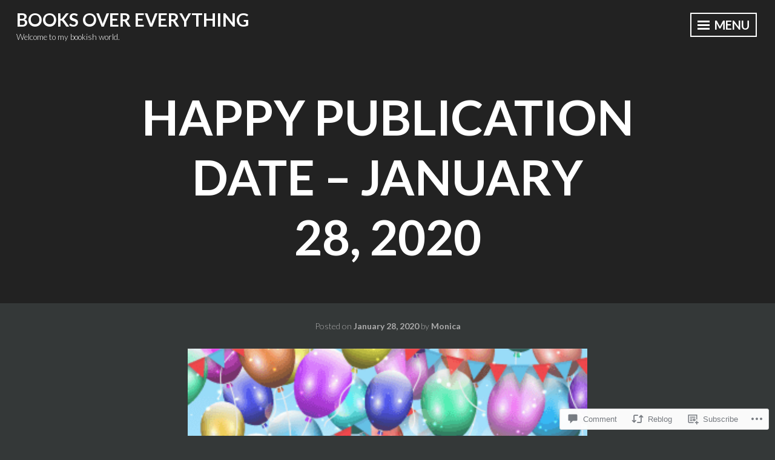

--- FILE ---
content_type: text/javascript; charset=utf-8
request_url: https://www.goodreads.com/review/custom_widget/36118864.Goodreads:%20read?cover_position=&cover_size=small&num_books=5&order=d&shelf=read&sort=date_added&widget_bg_transparent=&widget_id=36118864_read
body_size: 1272
content:
  var widget_code = '  <div class=\"gr_custom_container_36118864_read\">\n    <h2 class=\"gr_custom_header_36118864_read\">\n    <a style=\"text-decoration: none;\" rel=\"nofollow\" href=\"https://www.goodreads.com/review/list/36118864-monica?shelf=read&amp;utm_medium=api&amp;utm_source=custom_widget\">Goodreads: read<\/a>\n    <\/h2>\n      <div class=\"gr_custom_each_container_36118864_read\">\n          <div class=\"gr_custom_book_container_36118864_read\">\n            <a title=\"His &amp; Hers\" rel=\"nofollow\" href=\"https://www.goodreads.com/review/show/8290353866?utm_medium=api&amp;utm_source=custom_widget\"><img alt=\"His &amp; Hers\" border=\"0\" src=\"https://i.gr-assets.com/images/S/compressed.photo.goodreads.com/books/1595773166l/45885495._SY75_.jpg\" /><\/a>\n          <\/div>\n          <div class=\"gr_custom_rating_36118864_read\">\n            <span class=\" staticStars notranslate\" title=\"really liked it\"><img alt=\"really liked it\" src=\"https://s.gr-assets.com/images/layout/gr_red_star_active.png\" /><img alt=\"\" src=\"https://s.gr-assets.com/images/layout/gr_red_star_active.png\" /><img alt=\"\" src=\"https://s.gr-assets.com/images/layout/gr_red_star_active.png\" /><img alt=\"\" src=\"https://s.gr-assets.com/images/layout/gr_red_star_active.png\" /><img alt=\"\" src=\"https://s.gr-assets.com/images/layout/gr_red_star_inactive.png\" /><\/span>\n          <\/div>\n          <div class=\"gr_custom_title_36118864_read\">\n            <a rel=\"nofollow\" href=\"https://www.goodreads.com/review/show/8290353866?utm_medium=api&amp;utm_source=custom_widget\">His &amp; Hers<\/a>\n          <\/div>\n          <div class=\"gr_custom_author_36118864_read\">\n            by <a rel=\"nofollow\" href=\"https://www.goodreads.com/author/show/15904689.Alice_Feeney\">Alice Feeney<\/a>\n          <\/div>\n      <\/div>\n      <div class=\"gr_custom_each_container_36118864_read\">\n          <div class=\"gr_custom_book_container_36118864_read\">\n            <a title=\"The New Neighbors\" rel=\"nofollow\" href=\"https://www.goodreads.com/review/show/8287408200?utm_medium=api&amp;utm_source=custom_widget\"><img alt=\"The New Neighbors\" border=\"0\" src=\"https://i.gr-assets.com/images/S/compressed.photo.goodreads.com/books/1758269214l/234313873._SY75_.jpg\" /><\/a>\n          <\/div>\n          <div class=\"gr_custom_rating_36118864_read\">\n            <span class=\" staticStars notranslate\" title=\"liked it\"><img alt=\"liked it\" src=\"https://s.gr-assets.com/images/layout/gr_red_star_active.png\" /><img alt=\"\" src=\"https://s.gr-assets.com/images/layout/gr_red_star_active.png\" /><img alt=\"\" src=\"https://s.gr-assets.com/images/layout/gr_red_star_active.png\" /><img alt=\"\" src=\"https://s.gr-assets.com/images/layout/gr_red_star_inactive.png\" /><img alt=\"\" src=\"https://s.gr-assets.com/images/layout/gr_red_star_inactive.png\" /><\/span>\n          <\/div>\n          <div class=\"gr_custom_title_36118864_read\">\n            <a rel=\"nofollow\" href=\"https://www.goodreads.com/review/show/8287408200?utm_medium=api&amp;utm_source=custom_widget\">The New Neighbors<\/a>\n          <\/div>\n          <div class=\"gr_custom_author_36118864_read\">\n            by <a rel=\"nofollow\" href=\"https://www.goodreads.com/author/show/134420.Claire_Douglas\">Claire Douglas<\/a>\n          <\/div>\n      <\/div>\n      <div class=\"gr_custom_each_container_36118864_read\">\n          <div class=\"gr_custom_book_container_36118864_read\">\n            <a title=\"Wrong Place Wrong Time\" rel=\"nofollow\" href=\"https://www.goodreads.com/review/show/8283823668?utm_medium=api&amp;utm_source=custom_widget\"><img alt=\"Wrong Place Wrong Time\" border=\"0\" src=\"https://i.gr-assets.com/images/S/compressed.photo.goodreads.com/books/1659457434l/59947696._SY75_.jpg\" /><\/a>\n          <\/div>\n          <div class=\"gr_custom_rating_36118864_read\">\n            <span class=\" staticStars notranslate\" title=\"it was amazing\"><img alt=\"it was amazing\" src=\"https://s.gr-assets.com/images/layout/gr_red_star_active.png\" /><img alt=\"\" src=\"https://s.gr-assets.com/images/layout/gr_red_star_active.png\" /><img alt=\"\" src=\"https://s.gr-assets.com/images/layout/gr_red_star_active.png\" /><img alt=\"\" src=\"https://s.gr-assets.com/images/layout/gr_red_star_active.png\" /><img alt=\"\" src=\"https://s.gr-assets.com/images/layout/gr_red_star_active.png\" /><\/span>\n          <\/div>\n          <div class=\"gr_custom_title_36118864_read\">\n            <a rel=\"nofollow\" href=\"https://www.goodreads.com/review/show/8283823668?utm_medium=api&amp;utm_source=custom_widget\">Wrong Place Wrong Time<\/a>\n          <\/div>\n          <div class=\"gr_custom_author_36118864_read\">\n            by <a rel=\"nofollow\" href=\"https://www.goodreads.com/author/show/15967497.Gillian_McAllister\">Gillian McAllister<\/a>\n          <\/div>\n      <\/div>\n      <div class=\"gr_custom_each_container_36118864_read\">\n          <div class=\"gr_custom_book_container_36118864_read\">\n            <a title=\"With a Vengeance\" rel=\"nofollow\" href=\"https://www.goodreads.com/review/show/8281537100?utm_medium=api&amp;utm_source=custom_widget\"><img alt=\"With a Vengeance\" border=\"0\" src=\"https://i.gr-assets.com/images/S/compressed.photo.goodreads.com/books/1733935606l/219603177._SY75_.jpg\" /><\/a>\n          <\/div>\n          <div class=\"gr_custom_rating_36118864_read\">\n            <span class=\" staticStars notranslate\" title=\"really liked it\"><img alt=\"really liked it\" src=\"https://s.gr-assets.com/images/layout/gr_red_star_active.png\" /><img alt=\"\" src=\"https://s.gr-assets.com/images/layout/gr_red_star_active.png\" /><img alt=\"\" src=\"https://s.gr-assets.com/images/layout/gr_red_star_active.png\" /><img alt=\"\" src=\"https://s.gr-assets.com/images/layout/gr_red_star_active.png\" /><img alt=\"\" src=\"https://s.gr-assets.com/images/layout/gr_red_star_inactive.png\" /><\/span>\n          <\/div>\n          <div class=\"gr_custom_title_36118864_read\">\n            <a rel=\"nofollow\" href=\"https://www.goodreads.com/review/show/8281537100?utm_medium=api&amp;utm_source=custom_widget\">With a Vengeance<\/a>\n          <\/div>\n          <div class=\"gr_custom_author_36118864_read\">\n            by <a rel=\"nofollow\" href=\"https://www.goodreads.com/author/show/15263414.Riley_Sager\">Riley Sager<\/a>\n          <\/div>\n      <\/div>\n      <div class=\"gr_custom_each_container_36118864_read\">\n          <div class=\"gr_custom_book_container_36118864_read\">\n            <a title=\"Do You Remember?\" rel=\"nofollow\" href=\"https://www.goodreads.com/review/show/8279705418?utm_medium=api&amp;utm_source=custom_widget\"><img alt=\"Do You Remember?\" border=\"0\" src=\"https://i.gr-assets.com/images/S/compressed.photo.goodreads.com/books/1639412930l/59817247._SY75_.jpg\" /><\/a>\n          <\/div>\n          <div class=\"gr_custom_rating_36118864_read\">\n            <span class=\" staticStars notranslate\" title=\"really liked it\"><img alt=\"really liked it\" src=\"https://s.gr-assets.com/images/layout/gr_red_star_active.png\" /><img alt=\"\" src=\"https://s.gr-assets.com/images/layout/gr_red_star_active.png\" /><img alt=\"\" src=\"https://s.gr-assets.com/images/layout/gr_red_star_active.png\" /><img alt=\"\" src=\"https://s.gr-assets.com/images/layout/gr_red_star_active.png\" /><img alt=\"\" src=\"https://s.gr-assets.com/images/layout/gr_red_star_inactive.png\" /><\/span>\n          <\/div>\n          <div class=\"gr_custom_title_36118864_read\">\n            <a rel=\"nofollow\" href=\"https://www.goodreads.com/review/show/8279705418?utm_medium=api&amp;utm_source=custom_widget\">Do You Remember?<\/a>\n          <\/div>\n          <div class=\"gr_custom_author_36118864_read\">\n            by <a rel=\"nofollow\" href=\"https://www.goodreads.com/author/show/7244758.Freida_McFadden\">Freida McFadden<\/a>\n          <\/div>\n      <\/div>\n  <br style=\"clear: both\"/>\n  <center>\n    <a rel=\"nofollow\" href=\"https://www.goodreads.com/\"><img alt=\"goodreads.com\" style=\"border:0\" src=\"https://s.gr-assets.com/images/widget/widget_logo.gif\" /><\/a>\n  <\/center>\n  <noscript>\n    Share <a rel=\"nofollow\" href=\"https://www.goodreads.com/\">book reviews<\/a> and ratings with Monica, and even join a <a rel=\"nofollow\" href=\"https://www.goodreads.com/group\">book club<\/a> on Goodreads.\n  <\/noscript>\n  <\/div>\n'
  var widget_div = document.getElementById('gr_custom_widget_36118864_read')
  if (widget_div) {
    widget_div.innerHTML = widget_code
  }
  else {
    document.write(widget_code)
  }
